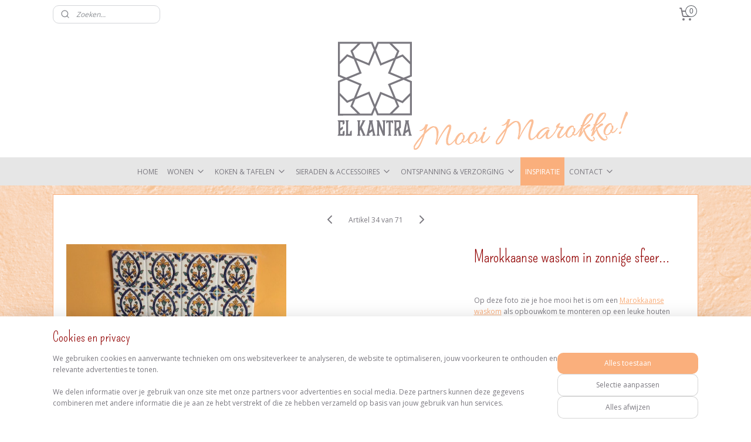

--- FILE ---
content_type: text/html; charset=UTF-8
request_url: https://www.elkantrawebshop.nl/a-58708931/inspiratie/marokkaanse-waskom-in-zonnige-sfeer/
body_size: 16342
content:
<!DOCTYPE html>
<!--[if lt IE 7]>
<html lang="nl"
      class="no-js lt-ie9 lt-ie8 lt-ie7 secure"> <![endif]-->
<!--[if IE 7]>
<html lang="nl"
      class="no-js lt-ie9 lt-ie8 is-ie7 secure"> <![endif]-->
<!--[if IE 8]>
<html lang="nl"
      class="no-js lt-ie9 is-ie8 secure"> <![endif]-->
<!--[if gt IE 8]><!-->
<html lang="nl" class="no-js secure">
<!--<![endif]-->
<head prefix="og: http://ogp.me/ns#">
    <meta http-equiv="Content-Type" content="text/html; charset=UTF-8"/>

    <title>Marokkaanse waskom | Marokkaanse wastafels | El Kantra</title>
    <meta name="description" content="Op deze foto zie je hoe mooi het is om een Marokkaanse waskom als opbouwkom te monteren op een leuke houten tafel. Deze multicolor waskom komt schitterend uit!" />
    <meta name="robots" content="noarchive"/>
    <meta name="robots" content="index,follow,noodp,noydir"/>
    
    <meta name="verify-v1" content="vZlfoMPFTHX1Y97bc3QIWQHCnld5huxpuOt43lyr-BM"/>
        <meta name="google-site-verification" content="vZlfoMPFTHX1Y97bc3QIWQHCnld5huxpuOt43lyr-BM"/>
    <meta name="viewport" content="width=device-width, initial-scale=1.0"/>
    <meta name="revisit-after" content="1 days"/>
    <meta name="generator" content="Mijnwebwinkel"/>
    <meta name="web_author" content="https://www.mijnwebwinkel.nl/"/>

    

    <meta property="og:site_name" content="El Kantra | Marokkaanse lifestylewinkel"/>

        <meta property="og:title" content="Marokkaanse waskom | Marokkaanse wastafels | El Kantra"/>
    <meta property="og:description" content="Op deze foto zie je hoe mooi het is om een Marokkaanse waskom als opbouwkom te monteren op een leuke houten tafel. Deze multicolor waskom komt schitterend uit!"/>
    <meta property="og:type" content="product"/>
    <meta property="og:image" content="https://cdn.myonlinestore.eu/93d21272-6be1-11e9-a722-44a8421b9960/image/cache/article/bf9b0c55dcf28dfce0158efea0115d4ce0d02a31.jpg"/>
        <meta property="og:url" content="https://www.elkantrawebshop.nl/a-58708931/inspiratie/marokkaanse-waskom-in-zonnige-sfeer/"/>

    <link rel="preload" as="style" href="https://static.myonlinestore.eu/assets/../js/fancybox/jquery.fancybox.css?20251030135015"
          onload="this.onload=null;this.rel='stylesheet'">
    <noscript>
        <link rel="stylesheet" href="https://static.myonlinestore.eu/assets/../js/fancybox/jquery.fancybox.css?20251030135015">
    </noscript>

    <link rel="stylesheet" type="text/css" href="https://asset.myonlinestore.eu/27ssr8vGT00r7spT8ILR57do2OJNYv.css"/>

    <link rel="preload" as="style" href="https://static.myonlinestore.eu/assets/../fonts/fontawesome-6.4.2/css/fontawesome.min.css?20251030135015"
          onload="this.onload=null;this.rel='stylesheet'">
    <link rel="preload" as="style" href="https://static.myonlinestore.eu/assets/../fonts/fontawesome-6.4.2/css/solid.min.css?20251030135015"
          onload="this.onload=null;this.rel='stylesheet'">
    <link rel="preload" as="style" href="https://static.myonlinestore.eu/assets/../fonts/fontawesome-6.4.2/css/brands.min.css?20251030135015"
          onload="this.onload=null;this.rel='stylesheet'">
    <link rel="preload" as="style" href="https://static.myonlinestore.eu/assets/../fonts/fontawesome-6.4.2/css/v4-shims.min.css?20251030135015"
          onload="this.onload=null;this.rel='stylesheet'">
    <noscript>
        <link rel="stylesheet" href="https://static.myonlinestore.eu/assets/../fonts/font-awesome-4.1.0/css/font-awesome.4.1.0.min.css?20251030135015">
    </noscript>

    <link rel="preconnect" href="https://static.myonlinestore.eu/" crossorigin />
    <link rel="dns-prefetch" href="https://static.myonlinestore.eu/" />
    <link rel="preconnect" href="https://cdn.myonlinestore.eu" crossorigin />
    <link rel="dns-prefetch" href="https://cdn.myonlinestore.eu" />

    <script type="text/javascript" src="https://static.myonlinestore.eu/assets/../js/modernizr.js?20251030135015"></script>
        
    <link rel="canonical" href="https://www.elkantrawebshop.nl/a-58708931/inspiratie/marokkaanse-waskom-in-zonnige-sfeer/"/>
    <link rel="icon" type="image/x-icon" href="https://cdn.myonlinestore.eu/93d21272-6be1-11e9-a722-44a8421b9960/favicon.ico?t=1761999795"
              />
    <script>
        var _rollbarConfig = {
        accessToken: 'd57a2075769e4401ab611d78421f1c89',
        captureUncaught: false,
        captureUnhandledRejections: false,
        verbose: false,
        payload: {
            environment: 'prod',
            person: {
                id: 67124,
            },
            ignoredMessages: [
                'request aborted',
                'network error',
                'timeout'
            ]
        },
        reportLevel: 'error'
    };
    // Rollbar Snippet
    !function(r){var e={};function o(n){if(e[n])return e[n].exports;var t=e[n]={i:n,l:!1,exports:{}};return r[n].call(t.exports,t,t.exports,o),t.l=!0,t.exports}o.m=r,o.c=e,o.d=function(r,e,n){o.o(r,e)||Object.defineProperty(r,e,{enumerable:!0,get:n})},o.r=function(r){"undefined"!=typeof Symbol&&Symbol.toStringTag&&Object.defineProperty(r,Symbol.toStringTag,{value:"Module"}),Object.defineProperty(r,"__esModule",{value:!0})},o.t=function(r,e){if(1&e&&(r=o(r)),8&e)return r;if(4&e&&"object"==typeof r&&r&&r.__esModule)return r;var n=Object.create(null);if(o.r(n),Object.defineProperty(n,"default",{enumerable:!0,value:r}),2&e&&"string"!=typeof r)for(var t in r)o.d(n,t,function(e){return r[e]}.bind(null,t));return n},o.n=function(r){var e=r&&r.__esModule?function(){return r.default}:function(){return r};return o.d(e,"a",e),e},o.o=function(r,e){return Object.prototype.hasOwnProperty.call(r,e)},o.p="",o(o.s=0)}([function(r,e,o){var n=o(1),t=o(4);_rollbarConfig=_rollbarConfig||{},_rollbarConfig.rollbarJsUrl=_rollbarConfig.rollbarJsUrl||"https://cdnjs.cloudflare.com/ajax/libs/rollbar.js/2.14.4/rollbar.min.js",_rollbarConfig.async=void 0===_rollbarConfig.async||_rollbarConfig.async;var a=n.setupShim(window,_rollbarConfig),l=t(_rollbarConfig);window.rollbar=n.Rollbar,a.loadFull(window,document,!_rollbarConfig.async,_rollbarConfig,l)},function(r,e,o){var n=o(2);function t(r){return function(){try{return r.apply(this,arguments)}catch(r){try{console.error("[Rollbar]: Internal error",r)}catch(r){}}}}var a=0;function l(r,e){this.options=r,this._rollbarOldOnError=null;var o=a++;this.shimId=function(){return o},"undefined"!=typeof window&&window._rollbarShims&&(window._rollbarShims[o]={handler:e,messages:[]})}var i=o(3),s=function(r,e){return new l(r,e)},d=function(r){return new i(s,r)};function c(r){return t(function(){var e=Array.prototype.slice.call(arguments,0),o={shim:this,method:r,args:e,ts:new Date};window._rollbarShims[this.shimId()].messages.push(o)})}l.prototype.loadFull=function(r,e,o,n,a){var l=!1,i=e.createElement("script"),s=e.getElementsByTagName("script")[0],d=s.parentNode;i.crossOrigin="",i.src=n.rollbarJsUrl,o||(i.async=!0),i.onload=i.onreadystatechange=t(function(){if(!(l||this.readyState&&"loaded"!==this.readyState&&"complete"!==this.readyState)){i.onload=i.onreadystatechange=null;try{d.removeChild(i)}catch(r){}l=!0,function(){var e;if(void 0===r._rollbarDidLoad){e=new Error("rollbar.js did not load");for(var o,n,t,l,i=0;o=r._rollbarShims[i++];)for(o=o.messages||[];n=o.shift();)for(t=n.args||[],i=0;i<t.length;++i)if("function"==typeof(l=t[i])){l(e);break}}"function"==typeof a&&a(e)}()}}),d.insertBefore(i,s)},l.prototype.wrap=function(r,e,o){try{var n;if(n="function"==typeof e?e:function(){return e||{}},"function"!=typeof r)return r;if(r._isWrap)return r;if(!r._rollbar_wrapped&&(r._rollbar_wrapped=function(){o&&"function"==typeof o&&o.apply(this,arguments);try{return r.apply(this,arguments)}catch(o){var e=o;throw e&&("string"==typeof e&&(e=new String(e)),e._rollbarContext=n()||{},e._rollbarContext._wrappedSource=r.toString(),window._rollbarWrappedError=e),e}},r._rollbar_wrapped._isWrap=!0,r.hasOwnProperty))for(var t in r)r.hasOwnProperty(t)&&(r._rollbar_wrapped[t]=r[t]);return r._rollbar_wrapped}catch(e){return r}};for(var p="log,debug,info,warn,warning,error,critical,global,configure,handleUncaughtException,handleAnonymousErrors,handleUnhandledRejection,captureEvent,captureDomContentLoaded,captureLoad".split(","),u=0;u<p.length;++u)l.prototype[p[u]]=c(p[u]);r.exports={setupShim:function(r,e){if(r){var o=e.globalAlias||"Rollbar";if("object"==typeof r[o])return r[o];r._rollbarShims={},r._rollbarWrappedError=null;var a=new d(e);return t(function(){e.captureUncaught&&(a._rollbarOldOnError=r.onerror,n.captureUncaughtExceptions(r,a,!0),e.wrapGlobalEventHandlers&&n.wrapGlobals(r,a,!0)),e.captureUnhandledRejections&&n.captureUnhandledRejections(r,a,!0);var t=e.autoInstrument;return!1!==e.enabled&&(void 0===t||!0===t||"object"==typeof t&&t.network)&&r.addEventListener&&(r.addEventListener("load",a.captureLoad.bind(a)),r.addEventListener("DOMContentLoaded",a.captureDomContentLoaded.bind(a))),r[o]=a,a})()}},Rollbar:d}},function(r,e){function o(r,e,o){if(e.hasOwnProperty&&e.hasOwnProperty("addEventListener")){for(var n=e.addEventListener;n._rollbarOldAdd&&n.belongsToShim;)n=n._rollbarOldAdd;var t=function(e,o,t){n.call(this,e,r.wrap(o),t)};t._rollbarOldAdd=n,t.belongsToShim=o,e.addEventListener=t;for(var a=e.removeEventListener;a._rollbarOldRemove&&a.belongsToShim;)a=a._rollbarOldRemove;var l=function(r,e,o){a.call(this,r,e&&e._rollbar_wrapped||e,o)};l._rollbarOldRemove=a,l.belongsToShim=o,e.removeEventListener=l}}r.exports={captureUncaughtExceptions:function(r,e,o){if(r){var n;if("function"==typeof e._rollbarOldOnError)n=e._rollbarOldOnError;else if(r.onerror){for(n=r.onerror;n._rollbarOldOnError;)n=n._rollbarOldOnError;e._rollbarOldOnError=n}e.handleAnonymousErrors();var t=function(){var o=Array.prototype.slice.call(arguments,0);!function(r,e,o,n){r._rollbarWrappedError&&(n[4]||(n[4]=r._rollbarWrappedError),n[5]||(n[5]=r._rollbarWrappedError._rollbarContext),r._rollbarWrappedError=null);var t=e.handleUncaughtException.apply(e,n);o&&o.apply(r,n),"anonymous"===t&&(e.anonymousErrorsPending+=1)}(r,e,n,o)};o&&(t._rollbarOldOnError=n),r.onerror=t}},captureUnhandledRejections:function(r,e,o){if(r){"function"==typeof r._rollbarURH&&r._rollbarURH.belongsToShim&&r.removeEventListener("unhandledrejection",r._rollbarURH);var n=function(r){var o,n,t;try{o=r.reason}catch(r){o=void 0}try{n=r.promise}catch(r){n="[unhandledrejection] error getting `promise` from event"}try{t=r.detail,!o&&t&&(o=t.reason,n=t.promise)}catch(r){}o||(o="[unhandledrejection] error getting `reason` from event"),e&&e.handleUnhandledRejection&&e.handleUnhandledRejection(o,n)};n.belongsToShim=o,r._rollbarURH=n,r.addEventListener("unhandledrejection",n)}},wrapGlobals:function(r,e,n){if(r){var t,a,l="EventTarget,Window,Node,ApplicationCache,AudioTrackList,ChannelMergerNode,CryptoOperation,EventSource,FileReader,HTMLUnknownElement,IDBDatabase,IDBRequest,IDBTransaction,KeyOperation,MediaController,MessagePort,ModalWindow,Notification,SVGElementInstance,Screen,TextTrack,TextTrackCue,TextTrackList,WebSocket,WebSocketWorker,Worker,XMLHttpRequest,XMLHttpRequestEventTarget,XMLHttpRequestUpload".split(",");for(t=0;t<l.length;++t)r[a=l[t]]&&r[a].prototype&&o(e,r[a].prototype,n)}}}},function(r,e){function o(r,e){this.impl=r(e,this),this.options=e,function(r){for(var e=function(r){return function(){var e=Array.prototype.slice.call(arguments,0);if(this.impl[r])return this.impl[r].apply(this.impl,e)}},o="log,debug,info,warn,warning,error,critical,global,configure,handleUncaughtException,handleAnonymousErrors,handleUnhandledRejection,_createItem,wrap,loadFull,shimId,captureEvent,captureDomContentLoaded,captureLoad".split(","),n=0;n<o.length;n++)r[o[n]]=e(o[n])}(o.prototype)}o.prototype._swapAndProcessMessages=function(r,e){var o,n,t;for(this.impl=r(this.options);o=e.shift();)n=o.method,t=o.args,this[n]&&"function"==typeof this[n]&&("captureDomContentLoaded"===n||"captureLoad"===n?this[n].apply(this,[t[0],o.ts]):this[n].apply(this,t));return this},r.exports=o},function(r,e){r.exports=function(r){return function(e){if(!e&&!window._rollbarInitialized){for(var o,n,t=(r=r||{}).globalAlias||"Rollbar",a=window.rollbar,l=function(r){return new a(r)},i=0;o=window._rollbarShims[i++];)n||(n=o.handler),o.handler._swapAndProcessMessages(l,o.messages);window[t]=n,window._rollbarInitialized=!0}}}}]);
    // End Rollbar Snippet
    </script>
    <script defer type="text/javascript" src="https://static.myonlinestore.eu/assets/../js/jquery.min.js?20251030135015"></script><script defer type="text/javascript" src="https://static.myonlinestore.eu/assets/../js/mww/shop.js?20251030135015"></script><script defer type="text/javascript" src="https://static.myonlinestore.eu/assets/../js/mww/shop/category.js?20251030135015"></script><script defer type="text/javascript" src="https://static.myonlinestore.eu/assets/../js/fancybox/jquery.fancybox.pack.js?20251030135015"></script><script defer type="text/javascript" src="https://static.myonlinestore.eu/assets/../js/fancybox/jquery.fancybox-thumbs.js?20251030135015"></script><script defer type="text/javascript" src="https://static.myonlinestore.eu/assets/../js/mww/image.js?20251030135015"></script><script defer type="text/javascript" src="https://static.myonlinestore.eu/assets/../js/mww/shop/article.js?20251030135015"></script><script defer type="text/javascript" src="https://static.myonlinestore.eu/assets/../js/mww/product/product.js?20251030135015"></script><script defer type="text/javascript" src="https://static.myonlinestore.eu/assets/../js/mww/product/product.configurator.js?20251030135015"></script><script defer type="text/javascript"
                src="https://static.myonlinestore.eu/assets/../js/mww/product/product.configurator.validator.js?20251030135015"></script><script defer type="text/javascript" src="https://static.myonlinestore.eu/assets/../js/mww/product/product.main.js?20251030135015"></script><script defer type="text/javascript" src="https://static.myonlinestore.eu/assets/../js/mww/navigation.js?20251030135015"></script><script defer type="text/javascript" src="https://static.myonlinestore.eu/assets/../js/delay.js?20251030135015"></script><script defer type="text/javascript" src="https://static.myonlinestore.eu/assets/../js/mww/ajax.js?20251030135015"></script><script defer type="text/javascript" src="https://static.myonlinestore.eu/assets/../js/foundation/foundation.min.js?20251030135015"></script><script defer type="text/javascript" src="https://static.myonlinestore.eu/assets/../js/foundation/foundation/foundation.topbar.js?20251030135015"></script><script defer type="text/javascript" src="https://static.myonlinestore.eu/assets/../js/foundation/foundation/foundation.tooltip.js?20251030135015"></script><script defer type="text/javascript" src="https://static.myonlinestore.eu/assets/../js/mww/deferred.js?20251030135015"></script>
        <script src="https://static.myonlinestore.eu/assets/webpack/bootstrapper.ce10832e.js"></script>
    
    <script src="https://static.myonlinestore.eu/assets/webpack/vendor.85ea91e8.js" defer></script><script src="https://static.myonlinestore.eu/assets/webpack/main.c5872b2c.js" defer></script>
    
    <script src="https://static.myonlinestore.eu/assets/webpack/webcomponents.377dc92a.js" defer></script>
    
    <script src="https://static.myonlinestore.eu/assets/webpack/render.8395a26c.js" defer></script>

    <script>
        window.bootstrapper.add(new Strap('marketingScripts', []));
    </script>
        <script>
  window.dataLayer = window.dataLayer || [];

  function gtag() {
    dataLayer.push(arguments);
  }

    gtag(
    "consent",
    "default",
    {
      "ad_storage": "denied",
      "ad_user_data": "denied",
      "ad_personalization": "denied",
      "analytics_storage": "denied",
      "security_storage": "denied",
      "personalization_storage": "denied",
      "functionality_storage": "denied",
    }
  );

  gtag("js", new Date());
  gtag("config", 'G-HSRC51ENF9', { "groups": "myonlinestore" });gtag("config", 'G-MYL2B52MGD');</script>
<script async src="https://www.googletagmanager.com/gtag/js?id=G-HSRC51ENF9"></script>
        <script>
        
    </script>
        
<script>
    var marketingStrapId = 'marketingScripts'
    var marketingScripts = window.bootstrapper.use(marketingStrapId);

    if (marketingScripts === null) {
        marketingScripts = [];
    }

    
    window.bootstrapper.update(new Strap(marketingStrapId, marketingScripts));
</script>
    <noscript>
        <style>ul.products li {
                opacity: 1 !important;
            }</style>
    </noscript>

            <script>
                (function (w, d, s, l, i) {
            w[l] = w[l] || [];
            w[l].push({
                'gtm.start':
                    new Date().getTime(), event: 'gtm.js'
            });
            var f = d.getElementsByTagName(s)[0],
                j = d.createElement(s), dl = l != 'dataLayer' ? '&l=' + l : '';
            j.async = true;
            j.src =
                'https://www.googletagmanager.com/gtm.js?id=' + i + dl;
            f.parentNode.insertBefore(j, f);
        })(window, document, 'script', 'dataLayer', 'GTM-MSQ3L6L');
            </script>

</head>
<body    class="lang-nl_NL layout-width-1100 oneColumn">

    <noscript>
                    <iframe src="https://www.googletagmanager.com/ns.html?id=GTM-MSQ3L6L" height="0" width="0"
                    style="display:none;visibility:hidden"></iframe>
            </noscript>


<header>
    <a tabindex="0" id="skip-link" class="button screen-reader-text" href="#content">Spring naar de hoofdtekst</a>
</header>


<div id="react_element__filter"></div>

<div class="site-container">
    <div class="inner-wrap">
                    <nav class="tab-bar mobile-navigation custom-topbar ">
    <section class="left-button" style="display: none;">
        <a class="mobile-nav-button"
           href="#" data-react-trigger="mobile-navigation-toggle">
                <div   
    aria-hidden role="img"
    class="icon icon--sf-menu
        "
    >
    <svg><use xlink:href="#sf-menu"></use></svg>
    </div>
&#160;
                <span>Menu</span>        </a>
    </section>
    <section class="title-section">
        <span class="title">El Kantra | Marokkaanse lifestylewinkel</span>
    </section>
    <section class="right-button">

                                    
        <a href="/cart/" class="cart-icon hidden">
                <div   
    aria-hidden role="img"
    class="icon icon--sf-shopping-cart
        "
    >
    <svg><use xlink:href="#sf-shopping-cart"></use></svg>
    </div>
            <span class="cart-count" style="display: none"></span>
        </a>
    </section>
</nav>
        
        
        <div class="bg-container custom-css-container"             data-active-language="nl"
            data-current-date="01-11-2025"
            data-category-id="unknown"
            data-article-id="45096929"
            data-article-category-id="3349188"
            data-article-name="Marokkaanse waskom in zonnige sfeer..."
        >
            <noscript class="no-js-message">
                <div class="inner">
                    Javascript is uitgeschakeld.


Zonder Javascript is het niet mogelijk bestellingen te plaatsen in deze webwinkel en zijn een aantal functionaliteiten niet beschikbaar.
                </div>
            </noscript>

            <div id="header">
                <div id="react_root"><!-- --></div>
                <div
                    class="header-bar-top">
                                                
<div class="row header-bar-inner" data-bar-position="top" data-options="sticky_on: large; is_hover: true; scrolltop: true;" data-topbar>
    <section class="top-bar-section">
                                    <div class="module-container search align-left">
                    <div class="react_element__searchbox" 
    data-post-url="/search/" 
    data-search-phrase=""></div>

                </div>
                                                <div class="module-container cart align-right">
                    
<div class="header-cart module moduleCartCompact" data-ajax-cart-replace="true" data-productcount="0">
            <a href="/cart/?category_id=3349188" class="foldout-cart">
                <div   
    aria-hidden role="img"
    class="icon icon--sf-shopping-cart
        "
            title="Winkelwagen"
    >
    <svg><use xlink:href="#sf-shopping-cart"></use></svg>
    </div>
            <span class="count">0</span>
        </a>
        <div class="hidden-cart-details">
            <div class="invisible-hover-area">
                <div data-mobile-cart-replace="true" class="cart-details">
                                            <div class="cart-summary">
                            Geen artikelen in winkelwagen.
                        </div>
                                    </div>

                            </div>
        </div>
    </div>

                </div>
                        </section>
</div>

                                    </div>

                



<sf-header-image
    class="web-component"
    header-element-height="220px"
    align="center"
    store-name="El Kantra | Marokkaanse lifestylewinkel"
    store-url="https://www.elkantrawebshop.nl/"
    background-image-url="https://cdn.myonlinestore.eu/93d21272-6be1-11e9-a722-44a8421b9960/nl_NL_image_header_4.gif?t=1761999795"
    mobile-background-image-url=""
    logo-custom-width=""
    logo-custom-height=""
    page-column-width="1100"
    style="
        height: 220px;

        --background-color: #FFFFFF;
        --background-height: 220px;
        --background-aspect-ratio: 5;
        --scaling-background-aspect-ratio: 5;
        --mobile-background-height: 0px;
        --mobile-background-aspect-ratio: 1;
        --color: #7B7980;
        --logo-custom-width: auto;
        --logo-custom-height: auto;
        --logo-aspect-ratio: 1
        ">
    </sf-header-image>
                <div class="header-bar-bottom sticky">
                                                
<div class="row header-bar-inner" data-bar-position="header" data-options="sticky_on: large; is_hover: true; scrolltop: true;" data-topbar>
    <section class="top-bar-section">
                                    <nav class="module-container navigation  align-left">
                    <ul>
                            




<li class="">
            <a href="https://www.elkantrawebshop.nl/" class="no_underline">
            HOME
                    </a>

                                </li>
    

    


<li class="has-dropdown">
            <a href="https://www.elkantrawebshop.nl/c-2848960/wonen/" class="no_underline">
            WONEN
                                                <div aria-hidden role="img" class="icon"><svg><use xlink:href="#sf-chevron-down"></use></svg></div>
                                    </a>

                                    <ul class="dropdown">
                        

    


<li class="has-dropdown">
            <a href="https://www.elkantrawebshop.nl/c-2848963/verlichting/" class="no_underline">
            Verlichting
                                                <div aria-hidden role="img" class="icon sub-item"><svg><use xlink:href="#sf-chevron-right"></use></svg></div>
                                    </a>

                                    <ul class="dropdown">
                        




<li class="">
            <a href="https://www.elkantrawebshop.nl/c-7355048/smartlight-fatimahand/" class="no_underline">
            Smartlight Fatimahand
                    </a>

                                </li>
    

    


<li class="has-dropdown">
            <a href="https://www.elkantrawebshop.nl/c-2325175/glasmozaiek-lampen/" class="no_underline">
            Glasmozaiek lampen
                                                <div aria-hidden role="img" class="icon sub-item"><svg><use xlink:href="#sf-chevron-right"></use></svg></div>
                                    </a>

                                    <ul class="dropdown">
                        




<li class="">
            <a href="https://www.elkantrawebshop.nl/c-4552227/hanglampen/" class="no_underline">
            Hanglampen
                    </a>

                                </li>
    




<li class="">
            <a href="https://www.elkantrawebshop.nl/c-4554497/plafonnieres/" class="no_underline">
            Plafonnières
                    </a>

                                </li>
    




<li class="">
            <a href="https://www.elkantrawebshop.nl/c-4554504/stalampen/" class="no_underline">
            Stalampen
                    </a>

                                </li>
    




<li class="">
            <a href="https://www.elkantrawebshop.nl/c-4562632/wandlampen/" class="no_underline">
            Wandlampen
                    </a>

                                </li>
                </ul>
                        </li>
    




<li class="">
            <a href="https://www.elkantrawebshop.nl/c-2765764/filigrainlampen/" class="no_underline">
            Filigrainlampen
                    </a>

                                </li>
    




<li class="">
            <a href="https://www.elkantrawebshop.nl/c-937282/lantaarns/" class="no_underline">
            Lantaarns
                    </a>

                                </li>
    

    


<li class="has-dropdown">
            <a href="https://www.elkantrawebshop.nl/c-1088510/theelichtjes/" class="no_underline">
            Theelichtjes
                                                <div aria-hidden role="img" class="icon sub-item"><svg><use xlink:href="#sf-chevron-right"></use></svg></div>
                                    </a>

                                    <ul class="dropdown">
                        




<li class="">
            <a href="https://www.elkantrawebshop.nl/c-4551923/theelichthouders-glasmozaiek/" class="no_underline">
            Theelichthouders glasmozaiek
                    </a>

                                </li>
    




<li class="">
            <a href="https://www.elkantrawebshop.nl/c-4551924/theelichthouders-filigrain/" class="no_underline">
            Theelichthouders filigrain
                    </a>

                                </li>
                </ul>
                        </li>
    




<li class="">
            <a href="https://www.elkantrawebshop.nl/c-4921816/zoutlampen-himalayazout/" class="no_underline">
            Zoutlampen | Himalayazout
                    </a>

                                </li>
                </ul>
                        </li>
    

    


<li class="has-dropdown">
            <a href="https://www.elkantrawebshop.nl/c-2860350/marokkaanse-waskommen/" class="no_underline">
            Marokkaanse waskommen
                                                <div aria-hidden role="img" class="icon sub-item"><svg><use xlink:href="#sf-chevron-right"></use></svg></div>
                                    </a>

                                    <ul class="dropdown">
                        




<li class="">
            <a href="https://www.elkantrawebshop.nl/c-4952048/koperen-wastafels/" class="no_underline">
            Koperen wastafels
                    </a>

                                </li>
                </ul>
                        </li>
    




<li class="">
            <a href="https://www.elkantrawebshop.nl/c-4202981/kralengordijnen/" class="no_underline">
            Kralengordijnen
                    </a>

                                </li>
    




<li class="">
            <a href="https://www.elkantrawebshop.nl/c-3863725/oosterse-kussens-en-poefs/" class="no_underline">
            Oosterse kussens en poefs
                    </a>

                                </li>
    




<li class="">
            <a href="https://www.elkantrawebshop.nl/c-2906213/woondecoratie/" class="no_underline">
            Woondecoratie
                    </a>

                                </li>
                </ul>
                        </li>
    

    


<li class="has-dropdown">
            <a href="https://www.elkantrawebshop.nl/c-2849083/koken-tafelen/" class="no_underline">
            KOKEN &amp; TAFELEN
                                                <div aria-hidden role="img" class="icon"><svg><use xlink:href="#sf-chevron-down"></use></svg></div>
                                    </a>

                                    <ul class="dropdown">
                        

    


<li class="has-dropdown">
            <a href="https://www.elkantrawebshop.nl/c-961644/aardewerk/" class="no_underline">
            Aardewerk
                                                <div aria-hidden role="img" class="icon sub-item"><svg><use xlink:href="#sf-chevron-right"></use></svg></div>
                                    </a>

                                    <ul class="dropdown">
                        

    


<li class="has-dropdown">
            <a href="https://www.elkantrawebshop.nl/c-909395/marokkaanse-asbakken/" class="no_underline">
            Marokkaanse asbakken
                                                <div aria-hidden role="img" class="icon sub-item"><svg><use xlink:href="#sf-chevron-right"></use></svg></div>
                                    </a>

                                    <ul class="dropdown">
                        




<li class="">
            <a href="https://www.elkantrawebshop.nl/c-5081405/asbakken-zilverbeslag/" class="no_underline">
            Asbakken - zilverbeslag
                    </a>

                                </li>
                </ul>
                        </li>
    




<li class="">
            <a href="https://www.elkantrawebshop.nl/c-908619/bekers-mokken-karaffen/" class="no_underline">
            Bekers, mokken &amp; karaffen
                    </a>

                                </li>
    




<li class="">
            <a href="https://www.elkantrawebshop.nl/c-3090610/marokkaanse-borden/" class="no_underline">
            Marokkaanse borden
                    </a>

                                </li>
    




<li class="">
            <a href="https://www.elkantrawebshop.nl/c-4113733/marokkaanse-eierdopjes/" class="no_underline">
            Marokkaanse eierdopjes
                    </a>

                                </li>
    




<li class="">
            <a href="https://www.elkantrawebshop.nl/c-908599/marokkaanse-schalen/" class="no_underline">
            Marokkaanse schalen
                    </a>

                                </li>
    




<li class="">
            <a href="https://www.elkantrawebshop.nl/c-1388911/tunesische-borden/" class="no_underline">
            Tunesische borden
                    </a>

                                </li>
    




<li class="">
            <a href="https://www.elkantrawebshop.nl/c-7357169/tunesische-mokken/" class="no_underline">
            Tunesische mokken
                    </a>

                                </li>
    




<li class="">
            <a href="https://www.elkantrawebshop.nl/c-1394277/tunesische-schalen/" class="no_underline">
            Tunesische schalen
                    </a>

                                </li>
    




<li class="">
            <a href="https://www.elkantrawebshop.nl/c-5164815/tunesische-tapa-s-schalen/" class="no_underline">
            Tunesische tapa&#039;s schalen
                    </a>

                                </li>
                </ul>
                        </li>
    




<li class="">
            <a href="https://www.elkantrawebshop.nl/c-891910/tajines/" class="no_underline">
            Tajines
                    </a>

                                </li>
    




<li class="">
            <a href="https://www.elkantrawebshop.nl/c-891912/kookboeken/" class="no_underline">
            Kookboeken
                    </a>

                                </li>
    




<li class="">
            <a href="https://www.elkantrawebshop.nl/c-1088896/kruiden-en-smaakmakers/" class="no_underline">
            Kruiden en smaakmakers
                    </a>

                                </li>
    




<li class="">
            <a href="https://www.elkantrawebshop.nl/c-892428/marokkaanse-theepotten-glazen/" class="no_underline">
            Marokkaanse theepotten &amp; glazen
                    </a>

                                </li>
    




<li class="">
            <a href="https://www.elkantrawebshop.nl/c-892424/dienbladen-schalen/" class="no_underline">
            Dienbladen &amp; schalen
                    </a>

                                </li>
                </ul>
                        </li>
    

    


<li class="has-dropdown">
            <a href="https://www.elkantrawebshop.nl/c-937602/sieraden-accessoires/" class="no_underline">
            SIERADEN &amp; ACCESSOIRES
                                                <div aria-hidden role="img" class="icon"><svg><use xlink:href="#sf-chevron-down"></use></svg></div>
                                    </a>

                                    <ul class="dropdown">
                        




<li class="">
            <a href="https://www.elkantrawebshop.nl/c-939207/fatimahandjes/" class="no_underline">
            Fatimahandjes
                    </a>

                                </li>
    




<li class="">
            <a href="https://www.elkantrawebshop.nl/c-5063754/papier-schrijfwaren/" class="no_underline">
            Papier &amp; schrijfwaren
                    </a>

                                </li>
                </ul>
                        </li>
    

    


<li class="has-dropdown">
            <a href="https://www.elkantrawebshop.nl/c-892432/ontspanning-verzorging/" class="no_underline">
            ONTSPANNING &amp; VERZORGING
                                                <div aria-hidden role="img" class="icon"><svg><use xlink:href="#sf-chevron-down"></use></svg></div>
                                    </a>

                                    <ul class="dropdown">
                        




<li class="">
            <a href="https://www.elkantrawebshop.nl/c-891902/arganolie/" class="no_underline">
            Arganolie
                    </a>

                                </li>
    




<li class="">
            <a href="https://www.elkantrawebshop.nl/c-2910987/henna-ghassoul/" class="no_underline">
            Henna &amp; Ghassoul
                    </a>

                                </li>
    




<li class="">
            <a href="https://www.elkantrawebshop.nl/c-4447523/geurblokjes-parfumolie/" class="no_underline">
            Geurblokjes &amp; parfumolie
                    </a>

                                </li>
    




<li class="">
            <a href="https://www.elkantrawebshop.nl/c-6987917/ottoman-atelier/" class="no_underline">
            Ottoman Atelier
                    </a>

                                </li>
    




<li class="">
            <a href="https://www.elkantrawebshop.nl/c-3001740/zeep-en-boter/" class="no_underline">
            Zeep en boter
                    </a>

                                </li>
    




<li class="">
            <a href="https://www.elkantrawebshop.nl/c-5594449/edelstenen-mineralen/" class="no_underline">
            Edelstenen &amp; mineralen
                    </a>

                                </li>
    




<li class="">
            <a href="https://www.elkantrawebshop.nl/c-7362257/maan-collectie/" class="no_underline">
            Maan collectie
                    </a>

                                </li>
    

    


<li class="has-dropdown">
            <a href="https://www.elkantrawebshop.nl/c-1004546/wierook/" class="no_underline">
            Wierook
                                                <div aria-hidden role="img" class="icon sub-item"><svg><use xlink:href="#sf-chevron-right"></use></svg></div>
                                    </a>

                                    <ul class="dropdown">
                        




<li class="">
            <a href="https://www.elkantrawebshop.nl/c-5625284/satya-wierook/" class="no_underline">
            Satya wierook
                    </a>

                                </li>
    




<li class="">
            <a href="https://www.elkantrawebshop.nl/c-5655210/witte-salie/" class="no_underline">
            Witte salie
                    </a>

                                </li>
    




<li class="">
            <a href="https://www.elkantrawebshop.nl/c-5728410/wierook-en-geurbranders/" class="no_underline">
            Wierook- en geurbranders
                    </a>

                                </li>
                </ul>
                        </li>
    




<li class="">
            <a href="https://www.elkantrawebshop.nl/c-5601252/meditatiekussens/" class="no_underline">
            Meditatiekussens
                    </a>

                                </li>
    




<li class="">
            <a href="https://www.elkantrawebshop.nl/c-7420657/thee/" class="no_underline">
            Thee
                    </a>

                                </li>
                </ul>
                        </li>
    


    

<li class="active">
            <a href="https://www.elkantrawebshop.nl/c-3349188/inspiratie/" class="no_underline">
            INSPIRATIE
                    </a>

                                </li>
    

    


<li class="has-dropdown">
            <a href="https://www.elkantrawebshop.nl/c-880527/contact/" class="no_underline">
            CONTACT
                                                <div aria-hidden role="img" class="icon"><svg><use xlink:href="#sf-chevron-down"></use></svg></div>
                                    </a>

                                    <ul class="dropdown">
                        




<li class="">
            <a href="https://www.elkantrawebshop.nl/c-3424937/el-kantra-middelburg/" class="no_underline">
            El Kantra Middelburg
                    </a>

                                </li>
    




<li class="">
            <a href="https://www.elkantrawebshop.nl/c-880525/over-ons/" class="no_underline">
            Over Ons
                    </a>

                                </li>
                </ul>
                        </li>

                    </ul>
                </nav>
                        </section>
</div>

                                    </div>
            </div>

            
            
            <div id="content" class="columncount-1">
                <div class="row">
                                                                <div class="columns large-14 medium-14 small-14" id="centercolumn">
    
    
                                    <script>
        window.bootstrapper.add(new Strap('product', {
            id: '45096929',
            name: 'Marokkaanse waskom in zonnige sfeer...',
            value: '',
            currency: 'EUR'
        }));

        var marketingStrapId = 'marketingScripts'
        var marketingScripts = window.bootstrapper.use(marketingStrapId);

        if (marketingScripts === null) {
            marketingScripts = [];
        }

        marketingScripts.push({
            inline: `if (typeof window.fbq === 'function') {
                window.fbq('track', 'ViewContent', {
                    content_name: "Marokkaanse waskom in zonnige sfeer...",
                    content_ids: ["45096929"],
                    content_type: "product"
                });
            }`,
        });

        window.bootstrapper.update(new Strap(marketingStrapId, marketingScripts));
    </script>
    <div id="react_element__product-events"><!-- --></div>

    <script type="application/ld+json">
        {}
    </script>
    <div class="article product-page pro" id="article-container">
            <span class="badge-container">
            </span>
        
<div class="prev_next-button">
                            <a href="/a-54460314/inspiratie/marokkaanse-waskom-in-het-toilet/" title="Vorige artikel &#xA;(Marokkaanse waskom in het toilet...)" class="prev_next_article" accesskey="p"><div   
    aria-hidden role="img"
    class="icon icon--sf-chevron-left
        "
            title="{{ language.getText(&#039;previous_article&#039;) }} &amp;#xA;({{ buttons.left.title|raw }})"
    ><svg><use xlink:href="#sf-chevron-left"></use></svg></div></a>        <span>Artikel 34 van 71</span>
            <a href="/a-54459715/inspiratie/marokkaanse-waskom-op-het-water/" title="Volgende artikel &#xA;(Marokkaanse waskom op het water...)" class="prev_next_article" accesskey="n"><div   
    aria-hidden role="img"
    class="icon icon--sf-chevron-right
        "
            title="{{ language.getText(&#039;next_article&#039;) }} &amp;#xA;({{ buttons.right.title|raw }})"
    ><svg><use xlink:href="#sf-chevron-right"></use></svg></div></a>    
    </div>

        <div class="details without-related">

                <div class="column-images">
    
                <div class="images">
                                    <div class="large">
                        

<a href="https://cdn.myonlinestore.eu/93d21272-6be1-11e9-a722-44a8421b9960/image/cache/full/bf9b0c55dcf28dfce0158efea0115d4ce0d02a31.jpg?20251030135015"
    class="fancybox"
    data-fancybox-type="image"
    data-thumbnail="https://cdn.myonlinestore.eu/93d21272-6be1-11e9-a722-44a8421b9960/image/cache/full/bf9b0c55dcf28dfce0158efea0115d4ce0d02a31.jpg?20251030135015"
    rel="fancybox-thumb" title="Marokkaanse waskom in zonnige sfeer..."
    id="afbeelding1"
    >
                        <img src="https://cdn.myonlinestore.eu/93d21272-6be1-11e9-a722-44a8421b9960/image/cache/full/bf9b0c55dcf28dfce0158efea0115d4ce0d02a31.jpg?20251030135015" alt="Marokkaanse&#x20;waskom&#x20;in&#x20;zonnige&#x20;sfeer..." />
            </a>
                    </div>
                            </div>
                        <ul class="thumbs">
                                
                                            </ul>
        </div>

            <div class="column-details">
                    <h1 class="product-title">
        Marokkaanse waskom in zonnige sfeer...    </h1>
                    <span class="sku-container">
            </span>
                                                <div class="save-button-detail" id="react_element__saveforlater-detail-button" data-product-id="209abfae-bde3-11eb-a98b-0a6e45a98899" data-product-name="Marokkaanse waskom in zonnige sfeer..." data-analytics-id="45096929" data-value="" data-currency="EUR"></div>

                <div class="description">
                                <ul class="product-tabs" style="display: none">
            <li class="active">
                <a href="#" data-tab-id="description">Beschrijving</a>
            </li>
                            <li>
                    <a href="#" data-tab-id="specs">Specificaties</a>
                </li>
                    </ul>
                        <div class="product-tab" data-tab-content="description">
                        <div class="rte_content fullwidth">
                                                            <p>Op deze foto zie je hoe mooi het is om een <a href="https://www.elkantrawebshop.nl/c-2860350/marokkaanse-wasbakken/">Marokkaanse waskom</a> als opbouwkom te monteren op een leuke houten tafel. Deze multicolor&nbsp;<a href="https://www.elkantrawebshop.nl/c-2860350/marokkaanse-wasbakken/">waskom</a>&nbsp;komt schitterend uit voor de mediterrane tegels en de okergele wand. Met de bijpassende koperen kraan erboven is het helemaal een plaatje. Een prachtig resultaat!!<br><br>Benieuwd naar de collectie handgemaakte Marokkaanse waskommen? <a href="https://www.elkantrawebshop.nl/c-2860350/marokkaanse-wasbakken/">Bekijk in de webshop de complete collectie</a>.<br><br>Met dank aan: Mies<br>Datum: December 2018</p>
                                                    </div>
                    </div>
                                            <div class="product-tab" data-tab-content="specs">
                            <div class="article-specs" style="display: none">
                                <div class="inner">
                                        <table class="article-specs" data-article-element="specs">
            </table>
                                </div>
                            </div>
                        </div>
                                            <a href="/c-3349188/inspiratie/" onclick="if(window.gotoCategoryFromHistory) {window.gotoCategoryFromHistory(this.href); void(0)}" class="btn tiny">
        Overzicht
   </a>

                </div>
            </div>

                    </div>

                    
            </div>

            
    </div>
                                    </div>
            </div>
        </div>

                    <div id="footer" class="custom-css-container"             data-active-language="nl"
            data-current-date="01-11-2025"
            data-category-id="unknown"
            data-article-id="45096929"
            data-article-category-id="3349188"
            data-article-name="Marokkaanse waskom in zonnige sfeer..."
        >
                    <div class="pane paneFooter">
        <div class="inner">
            <ul>
                                                        <li><div class="block textarea  textAlignLeft ">
            <h3>El Kantra Middelburg</h3>
    
            <table border="0" cellspacing="1" cellpadding="1" style="width:219px"><tbody><tr><td colspan="2" style="width:211px"><p><strong>El Kantra</strong><br><strong>Marokkaanse lifestylewinkel</strong><br><br>Pottenmarkt 8,<br>4331 LM &nbsp;Middelburg<br>tel.&nbsp;0031(0)118-63 30 09<br>e-mail&nbsp;<a href="mailto:elkantra@zeelandnet.nl?subject=E-mail%20van%20de%20webwinkel">elkantra@zeelandnet.nl</a></p></td></tr><tr><td style="width:91px"><p><strong>OPENINGSTIJDEN</strong></p></td><td style="width:115px">&nbsp;</td></tr><tr><td style="width:91px">Dinsdag t/m vrijdag</td><td style="width:115px">11:00 - 17:00 uur</td></tr><tr><td style="width:91px">Zaterdag</td><td style="width:115px">11:00 - 17:00 uur</td></tr><tr><td style="width:91px">Koopzondag<br>(1e v/d maand)</td><td style="width:115px">13:00 - 17:00 uur</td></tr></tbody></table><p><img width="15" height="15" alt="" src="[data-uri]">&#8203;</p>
    </div>
</li>
                                                        <li><div class="block textarea  textAlignLeft ">
            <h3>Klantenservice</h3>
    
            <p><a target="_blank" href="https://www.elkantrawebshop.nl/c-909464/verzendkosten/">Verzendkosten</a><br><a target="_blank" href="https://www.elkantrawebshop.nl/c-891581/algemene-voorwaarden/">Algemene voorwaarden</a><br><a target="_blank" href="https://www.elkantrawebshop.nl/c-2905118/privacy-policy/">Privacy Policy</a><br>&nbsp;</p><h1>Wie zijn wij?</h1><p><a target="_top" href="https://www.elkantrawebshop.nl/c-880525/over-ons/"><img alt="" width="185" height="150" src="https://cdn.myonlinestore.eu/93d21272-6be1-11e9-a722-44a8421b9960/images/ELKANTRAoverons3.jpg" style="border-style:solid; border-width:0px"></a></p>
    </div>
</li>
                                                        <li></li>
                                                        <li><div class="block textarea  textAlignLeft ">
            <h3>Volg ons op</h3>
    
            <p><a target="_blank" href="https://www.facebook.com/El-Kantra-102497406559393/"><img alt="Facebook" width="185" height="40" src="https://cdn.myonlinestore.eu/93d21272-6be1-11e9-a722-44a8421b9960/images/ELKANTRAmultiblok_facebook.png" style="border-style:solid; border-width:0px"></a><br><a target="_blank" href="https://nl.pinterest.com/elkantra/"><img alt="" width="185" height="45" src="https://cdn.myonlinestore.eu/93d21272-6be1-11e9-a722-44a8421b9960/images/ELKANTRAmultiblok_pinterest.png" style="border-style:solid; border-width:0px"></a></p><p><img alt="" width="185" height="175" src="https://cdn.myonlinestore.eu/93d21272-6be1-11e9-a722-44a8421b9960/images/ELKANTRAmultiblok_payments.png" style="border-style:solid; border-width:0px"></p>
    </div>
</li>
                                                        <li>
<div class="block block-newsletter">
    <h3>Nieuwsbrief</h3>

    <div class="intro-text">
        Meld je aan voor onze nieuwsbrief
    </div>

    <a href="https://www.elkantrawebshop.nl/newsletter/" class="btn">Aanmelden</a>
</div>
</li>
                            </ul>
        </div>
    </div>

            </div>
                <div id="mwwFooter">
            <div class="row mwwFooter">
                <div class="columns small-14">
                                                                                                                                                © 2010 - 2025 El Kantra | Marokkaanse lifestylewinkel
                        | <a href="https://www.elkantrawebshop.nl/sitemap/" class="footer">sitemap</a>
                        | <a href="https://www.elkantrawebshop.nl/rss/" class="footer" target="_blank">rss</a>
                                                    | <a href="https://www.mijnwebwinkel.nl/webshop-starten?utm_medium=referral&amp;utm_source=ecommerce_website&amp;utm_campaign=myonlinestore_shops_pro_nl" class="footer" target="_blank">webwinkel beginnen</a>
    -
    powered by <a href="https://www.mijnwebwinkel.nl/?utm_medium=referral&amp;utm_source=ecommerce_website&amp;utm_campaign=myonlinestore_shops_pro_nl" class="footer" target="_blank">Mijnwebwinkel</a>                                                            </div>
            </div>
        </div>
    </div>
</div>

<script>
    window.bootstrapper.add(new Strap('storeNotifications', {
        notifications: [],
    }));

    var storeLocales = [
                'nl_NL',
            ];
    window.bootstrapper.add(new Strap('storeLocales', storeLocales));

    window.bootstrapper.add(new Strap('consentBannerSettings', {"enabled":true,"privacyStatementPageId":null,"privacyStatementPageUrl":null,"updatedAt":"2024-02-29T11:31:41+01:00","updatedAtTimestamp":1709202701,"consentTypes":{"required":{"enabled":true,"title":"Noodzakelijk","text":"Cookies en technieken die zijn nodig om de website bruikbaar te maken, zoals het onthouden van je winkelmandje, veilig afrekenen en toegang tot beveiligde gedeelten van de website. Zonder deze cookies kan de website niet naar behoren werken."},"analytical":{"enabled":true,"title":"Statistieken","text":"Cookies en technieken die anoniem gegevens verzamelen en rapporteren over het gebruik van de website, zodat de website geoptimaliseerd kan worden."},"functional":{"enabled":false,"title":"Functioneel","text":"Cookies en technieken die helpen om optionele functionaliteiten aan de website toe te voegen, zoals chatmogelijkheden, het verzamelen van feedback en andere functies van derden."},"marketing":{"enabled":true,"title":"Marketing","text":"Cookies en technieken die worden ingezet om bezoekers gepersonaliseerde en relevante advertenties te kunnen tonen op basis van eerder bezochte pagina’s, en om de effectiviteit van advertentiecampagnes te analyseren."},"personalization":{"enabled":false,"title":"Personalisatie","text":"Cookies en technieken om de vormgeving en inhoud van de website op u aan te passen, zoals de taal of vormgeving van de website."}},"labels":{"banner":{"title":"Cookies en privacy","text":"We gebruiken cookies en aanverwante technieken om ons websiteverkeer te analyseren, de website te optimaliseren, jouw voorkeuren te onthouden en relevante advertenties te tonen.\n\nWe delen informatie over je gebruik van onze site met onze partners voor advertenties en social media. Deze partners kunnen deze gegevens combineren met andere informatie die je aan ze hebt verstrekt of die ze hebben verzameld op basis van jouw gebruik van hun services."},"modal":{"title":"Cookie- en privacyinstellingen","text":"We gebruiken cookies en aanverwante technieken om ons websiteverkeer te analyseren, de website te optimaliseren, jouw voorkeuren te onthouden en relevante advertenties te tonen.\n\nWe delen informatie over je gebruik van onze site met onze partners voor advertenties en social media. Deze partners kunnen deze gegevens combineren met andere informatie die je aan ze hebt verstrekt of die ze hebben verzameld op basis van jouw gebruik van hun services."},"button":{"title":"Cookie- en privacyinstellingen","text":"button_text"}}}));
    window.bootstrapper.add(new Strap('store', {"availableBusinessModels":"ALL","currency":"EUR","currencyDisplayLocale":"nl_NL","discountApplicable":true,"googleTrackingType":"gtag","id":"67124","locale":"nl_NL","loginRequired":false,"roles":[],"storeName":"El Kantra | Marokkaanse lifestylewinkel","uuid":"93d21272-6be1-11e9-a722-44a8421b9960"}));
    window.bootstrapper.add(new Strap('merchant', { isMerchant: false }));
    window.bootstrapper.add(new Strap('customer', { authorized: false }));

    window.bootstrapper.add(new Strap('layout', {"hideCurrencyValuta":false}));
    window.bootstrapper.add(new Strap('store_layout', { width: 1100 }));
    window.bootstrapper.add(new Strap('theme', {"button_border_radius":10,"button_inactive_background_color":"B2ADB6","divider_border_color":"FFFFFF","border_radius":0,"ugly_shadows":false,"flexbox_image_size":"cover","block_background_centercolumn":"FFFFFF","cta_color":"FAAF7C","hyperlink_color":"FAAF7C","general_link_hover_color":null,"content_padding":10,"price_color":"","price_font_size":18,"center_short_description":false,"navigation_link_bg_color":"","navigation_link_fg_color":"7B7980","navigation_active_bg_color":"FAAF7C","navigation_active_fg_color":"","navigation_arrow_color":"7B7980","navigation_font":"","navigation_font_size":null,"store_color_head":"#FFFFFF","store_color_head_font":"#7B7980","store_color_background_main":"","store_color_topbar_font":"#7B7980","store_color_background":"#FFFFFF","store_color_border":"#FAAF7C","store_color_block_head":"#FFFFFF","store_color_block_font":"#7B7980","store_color_block_background":"#FFFFFF","store_color_headerbar_font":"#FFFFFF","store_color_headerbar_background":"#E6E6E6","store_font_type":"google_Open Sans","store_header_font_type":"google_Pompiere","store_header_font_size":3,"store_font_size":12,"store_font_color":"#7B7980","store_button_color":"#FAAF7C","store_button_font_color":"#FFFFFF","action_price_color":"#910000","article_font_size":14,"store_htags_color":"#910000"}));
    window.bootstrapper.add(new Strap('shippingGateway', {"shippingCountries":["NL","DE","BE","GB","FR","DK","IE","LU","GR","PT","AU","ES","SI","HU"]}));

    window.bootstrapper.add(new Strap('commonTranslations', {
        customerSexMale: 'De heer',
        customerSexFemale: 'Mevrouw',
        oopsTryAgain: 'Er ging iets mis, probeer het opnieuw',
        totalsHideTaxSpecs: 'Verberg de btw specificaties',
        totalsShowTaxSpecs: 'Toon de btw specificaties',
        searchInputPlaceholder: 'Zoeken...',
    }));

    window.bootstrapper.add(new Strap('saveForLaterTranslations', {
        saveForLaterSavedLabel: 'Bewaard',
        saveForLaterSavedItemsLabel: 'Bewaarde items',
        saveForLaterTitle: 'Bewaar voor later',
    }));

    window.bootstrapper.add(new Strap('loyaltyTranslations', {
        loyaltyProgramTitle: 'Spaarprogramma',
        loyaltyPointsLabel: 'Spaarpunten',
        loyaltyRewardsLabel: 'beloningen',
    }));

    window.bootstrapper.add(new Strap('saveForLater', {
        enabled: false    }))

    window.bootstrapper.add(new Strap('loyalty', {
        enabled: false
    }))

    window.bootstrapper.add(new Strap('paymentTest', {
        enabled: false,
        stopUrl: "https:\/\/www.elkantrawebshop.nl\/nl_NL\/logout\/"
    }));

    window.bootstrapper.add(new Strap('analyticsTracking', {
                gtag: true,
        datalayer: true,
            }));
</script>

<div id="react_element__mobnav"></div>

<script type="text/javascript">
    window.bootstrapper.add(new Strap('mobileNavigation', {
        search_url: 'https://www.elkantrawebshop.nl/search/',
        navigation_structure: {
            id: 0,
            parentId: null,
            text: 'root',
            children: [{"id":1400866,"parent_id":2671147,"style":"no_underline","url":"https:\/\/www.elkantrawebshop.nl\/","text":"HOME","active":false},{"id":2848960,"parent_id":2671147,"style":"no_underline","url":"https:\/\/www.elkantrawebshop.nl\/c-2848960\/wonen\/","text":"WONEN","active":false,"children":[{"id":2848963,"parent_id":2848960,"style":"no_underline","url":"https:\/\/www.elkantrawebshop.nl\/c-2848963\/verlichting\/","text":"Verlichting","active":false,"children":[{"id":7355048,"parent_id":2848963,"style":"no_underline","url":"https:\/\/www.elkantrawebshop.nl\/c-7355048\/smartlight-fatimahand\/","text":"Smartlight Fatimahand","active":false},{"id":2325175,"parent_id":2848963,"style":"no_underline","url":"https:\/\/www.elkantrawebshop.nl\/c-2325175\/glasmozaiek-lampen\/","text":"Glasmozaiek lampen","active":false,"children":[{"id":4552227,"parent_id":2325175,"style":"no_underline","url":"https:\/\/www.elkantrawebshop.nl\/c-4552227\/hanglampen\/","text":"Hanglampen","active":false},{"id":4554497,"parent_id":2325175,"style":"no_underline","url":"https:\/\/www.elkantrawebshop.nl\/c-4554497\/plafonnieres\/","text":"Plafonni\u00e8res","active":false},{"id":4554504,"parent_id":2325175,"style":"no_underline","url":"https:\/\/www.elkantrawebshop.nl\/c-4554504\/stalampen\/","text":"Stalampen","active":false},{"id":4562632,"parent_id":2325175,"style":"no_underline","url":"https:\/\/www.elkantrawebshop.nl\/c-4562632\/wandlampen\/","text":"Wandlampen","active":false}]},{"id":2765764,"parent_id":2848963,"style":"no_underline","url":"https:\/\/www.elkantrawebshop.nl\/c-2765764\/filigrainlampen\/","text":"Filigrainlampen","active":false},{"id":937282,"parent_id":2848963,"style":"no_underline","url":"https:\/\/www.elkantrawebshop.nl\/c-937282\/lantaarns\/","text":"Lantaarns","active":false},{"id":1088510,"parent_id":2848963,"style":"no_underline","url":"https:\/\/www.elkantrawebshop.nl\/c-1088510\/theelichtjes\/","text":"Theelichtjes","active":false,"children":[{"id":4551923,"parent_id":1088510,"style":"no_underline","url":"https:\/\/www.elkantrawebshop.nl\/c-4551923\/theelichthouders-glasmozaiek\/","text":"Theelichthouders glasmozaiek","active":false},{"id":4551924,"parent_id":1088510,"style":"no_underline","url":"https:\/\/www.elkantrawebshop.nl\/c-4551924\/theelichthouders-filigrain\/","text":"Theelichthouders filigrain","active":false}]},{"id":4921816,"parent_id":2848963,"style":"no_underline","url":"https:\/\/www.elkantrawebshop.nl\/c-4921816\/zoutlampen-himalayazout\/","text":"Zoutlampen | Himalayazout","active":false}]},{"id":2860350,"parent_id":2848960,"style":"no_underline","url":"https:\/\/www.elkantrawebshop.nl\/c-2860350\/marokkaanse-waskommen\/","text":"Marokkaanse waskommen","active":false,"children":[{"id":4952048,"parent_id":2860350,"style":"no_underline","url":"https:\/\/www.elkantrawebshop.nl\/c-4952048\/koperen-wastafels\/","text":"Koperen wastafels","active":false}]},{"id":4202981,"parent_id":2848960,"style":"no_underline","url":"https:\/\/www.elkantrawebshop.nl\/c-4202981\/kralengordijnen\/","text":"Kralengordijnen","active":false},{"id":3863725,"parent_id":2848960,"style":"no_underline","url":"https:\/\/www.elkantrawebshop.nl\/c-3863725\/oosterse-kussens-en-poefs\/","text":"Oosterse kussens en poefs","active":false},{"id":2906213,"parent_id":2848960,"style":"no_underline","url":"https:\/\/www.elkantrawebshop.nl\/c-2906213\/woondecoratie\/","text":"Woondecoratie","active":false}]},{"id":2849083,"parent_id":2671147,"style":"no_underline","url":"https:\/\/www.elkantrawebshop.nl\/c-2849083\/koken-tafelen\/","text":"KOKEN & TAFELEN","active":false,"children":[{"id":961644,"parent_id":2849083,"style":"no_underline","url":"https:\/\/www.elkantrawebshop.nl\/c-961644\/aardewerk\/","text":"Aardewerk","active":false,"children":[{"id":909395,"parent_id":961644,"style":"no_underline","url":"https:\/\/www.elkantrawebshop.nl\/c-909395\/marokkaanse-asbakken\/","text":"Marokkaanse asbakken","active":false,"children":[{"id":5081405,"parent_id":909395,"style":"no_underline","url":"https:\/\/www.elkantrawebshop.nl\/c-5081405\/asbakken-zilverbeslag\/","text":"Asbakken - zilverbeslag","active":false}]},{"id":908619,"parent_id":961644,"style":"no_underline","url":"https:\/\/www.elkantrawebshop.nl\/c-908619\/bekers-mokken-karaffen\/","text":"Bekers, mokken & karaffen","active":false},{"id":3090610,"parent_id":961644,"style":"no_underline","url":"https:\/\/www.elkantrawebshop.nl\/c-3090610\/marokkaanse-borden\/","text":"Marokkaanse borden","active":false},{"id":4113733,"parent_id":961644,"style":"no_underline","url":"https:\/\/www.elkantrawebshop.nl\/c-4113733\/marokkaanse-eierdopjes\/","text":"Marokkaanse eierdopjes","active":false},{"id":908599,"parent_id":961644,"style":"no_underline","url":"https:\/\/www.elkantrawebshop.nl\/c-908599\/marokkaanse-schalen\/","text":"Marokkaanse schalen","active":false},{"id":1388911,"parent_id":961644,"style":"no_underline","url":"https:\/\/www.elkantrawebshop.nl\/c-1388911\/tunesische-borden\/","text":"Tunesische borden","active":false},{"id":7357169,"parent_id":961644,"style":"no_underline","url":"https:\/\/www.elkantrawebshop.nl\/c-7357169\/tunesische-mokken\/","text":"Tunesische mokken","active":false},{"id":1394277,"parent_id":961644,"style":"no_underline","url":"https:\/\/www.elkantrawebshop.nl\/c-1394277\/tunesische-schalen\/","text":"Tunesische schalen","active":false},{"id":5164815,"parent_id":961644,"style":"no_underline","url":"https:\/\/www.elkantrawebshop.nl\/c-5164815\/tunesische-tapa-s-schalen\/","text":"Tunesische tapa's schalen","active":false}]},{"id":891910,"parent_id":2849083,"style":"no_underline","url":"https:\/\/www.elkantrawebshop.nl\/c-891910\/tajines\/","text":"Tajines","active":false},{"id":891912,"parent_id":2849083,"style":"no_underline","url":"https:\/\/www.elkantrawebshop.nl\/c-891912\/kookboeken\/","text":"Kookboeken","active":false},{"id":1088896,"parent_id":2849083,"style":"no_underline","url":"https:\/\/www.elkantrawebshop.nl\/c-1088896\/kruiden-en-smaakmakers\/","text":"Kruiden en smaakmakers","active":false},{"id":892428,"parent_id":2849083,"style":"no_underline","url":"https:\/\/www.elkantrawebshop.nl\/c-892428\/marokkaanse-theepotten-glazen\/","text":"Marokkaanse theepotten & glazen","active":false},{"id":892424,"parent_id":2849083,"style":"no_underline","url":"https:\/\/www.elkantrawebshop.nl\/c-892424\/dienbladen-schalen\/","text":"Dienbladen & schalen","active":false}]},{"id":937602,"parent_id":2671147,"style":"no_underline","url":"https:\/\/www.elkantrawebshop.nl\/c-937602\/sieraden-accessoires\/","text":"SIERADEN & ACCESSOIRES","active":false,"children":[{"id":939207,"parent_id":937602,"style":"no_underline","url":"https:\/\/www.elkantrawebshop.nl\/c-939207\/fatimahandjes\/","text":"Fatimahandjes","active":false},{"id":5063754,"parent_id":937602,"style":"no_underline","url":"https:\/\/www.elkantrawebshop.nl\/c-5063754\/papier-schrijfwaren\/","text":"Papier & schrijfwaren","active":false}]},{"id":892432,"parent_id":2671147,"style":"no_underline","url":"https:\/\/www.elkantrawebshop.nl\/c-892432\/ontspanning-verzorging\/","text":"ONTSPANNING & VERZORGING","active":false,"children":[{"id":891902,"parent_id":892432,"style":"no_underline","url":"https:\/\/www.elkantrawebshop.nl\/c-891902\/arganolie\/","text":"Arganolie","active":false},{"id":2910987,"parent_id":892432,"style":"no_underline","url":"https:\/\/www.elkantrawebshop.nl\/c-2910987\/henna-ghassoul\/","text":"Henna & Ghassoul","active":false},{"id":4447523,"parent_id":892432,"style":"no_underline","url":"https:\/\/www.elkantrawebshop.nl\/c-4447523\/geurblokjes-parfumolie\/","text":"Geurblokjes & parfumolie","active":false},{"id":6987917,"parent_id":892432,"style":"no_underline","url":"https:\/\/www.elkantrawebshop.nl\/c-6987917\/ottoman-atelier\/","text":"Ottoman Atelier","active":false},{"id":3001740,"parent_id":892432,"style":"no_underline","url":"https:\/\/www.elkantrawebshop.nl\/c-3001740\/zeep-en-boter\/","text":"Zeep en boter","active":false},{"id":5594449,"parent_id":892432,"style":"no_underline","url":"https:\/\/www.elkantrawebshop.nl\/c-5594449\/edelstenen-mineralen\/","text":"Edelstenen & mineralen","active":false},{"id":7362257,"parent_id":892432,"style":"no_underline","url":"https:\/\/www.elkantrawebshop.nl\/c-7362257\/maan-collectie\/","text":"Maan collectie","active":false},{"id":1004546,"parent_id":892432,"style":"no_underline","url":"https:\/\/www.elkantrawebshop.nl\/c-1004546\/wierook\/","text":"Wierook","active":false,"children":[{"id":5625284,"parent_id":1004546,"style":"no_underline","url":"https:\/\/www.elkantrawebshop.nl\/c-5625284\/satya-wierook\/","text":"Satya wierook","active":false},{"id":5655210,"parent_id":1004546,"style":"no_underline","url":"https:\/\/www.elkantrawebshop.nl\/c-5655210\/witte-salie\/","text":"Witte salie","active":false},{"id":5728410,"parent_id":1004546,"style":"no_underline","url":"https:\/\/www.elkantrawebshop.nl\/c-5728410\/wierook-en-geurbranders\/","text":"Wierook- en geurbranders","active":false}]},{"id":5601252,"parent_id":892432,"style":"no_underline","url":"https:\/\/www.elkantrawebshop.nl\/c-5601252\/meditatiekussens\/","text":"Meditatiekussens","active":false},{"id":7420657,"parent_id":892432,"style":"no_underline","url":"https:\/\/www.elkantrawebshop.nl\/c-7420657\/thee\/","text":"Thee","active":false}]},{"id":3349188,"parent_id":2671147,"style":"no_underline","url":"https:\/\/www.elkantrawebshop.nl\/c-3349188\/inspiratie\/","text":"INSPIRATIE","active":true},{"id":880527,"parent_id":2671147,"style":"no_underline","url":"https:\/\/www.elkantrawebshop.nl\/c-880527\/contact\/","text":"CONTACT","active":false,"children":[{"id":3424937,"parent_id":880527,"style":"no_underline","url":"https:\/\/www.elkantrawebshop.nl\/c-3424937\/el-kantra-middelburg\/","text":"El Kantra Middelburg","active":false},{"id":880525,"parent_id":880527,"style":"no_underline","url":"https:\/\/www.elkantrawebshop.nl\/c-880525\/over-ons\/","text":"Over Ons","active":false}]}],
        }
    }));
</script>

<div id="react_element__consent_banner"></div>
<div id="react_element__consent_button" class="consent-button"></div>
<div id="react_element__cookiescripts" style="display: none;"></div><script src="https://static.myonlinestore.eu/assets/bundles/fosjsrouting/js/router.js?20251030135015"></script>
<script src="https://static.myonlinestore.eu/assets/js/routes.js?20251030135015"></script>

<script type="text/javascript">
window.bootstrapper.add(new Strap('rollbar', {
    enabled: true,
    token: "d57a2075769e4401ab611d78421f1c89"
}));
</script>

<script>
    window.bootstrapper.add(new Strap('baseUrl', "https://www.elkantrawebshop.nl/api"));
    window.bootstrapper.add(new Strap('storeUrl', "https://www.elkantrawebshop.nl/"));
    Routing.setBaseUrl("");
    Routing.setHost("www.elkantrawebshop.nl");

    // check if the route is localized, if so; add locale to BaseUrl
    var localized_pathname = Routing.getBaseUrl() + "/nl_NL";
    var pathname = window.location.pathname;

    if (pathname.indexOf(localized_pathname) > -1) {
        Routing.setBaseUrl(localized_pathname);
    }
</script>

    <script src="https://static.myonlinestore.eu/assets/webpack/webvitals.32ae806d.js" defer></script>


<!--
ISC License for Lucide icons
Copyright (c) for portions of Lucide are held by Cole Bemis 2013-2024 as part of Feather (MIT). All other copyright (c) for Lucide are held by Lucide Contributors 2024.
Permission to use, copy, modify, and/or distribute this software for any purpose with or without fee is hereby granted, provided that the above copyright notice and this permission notice appear in all copies.
-->
</body>
</html>
